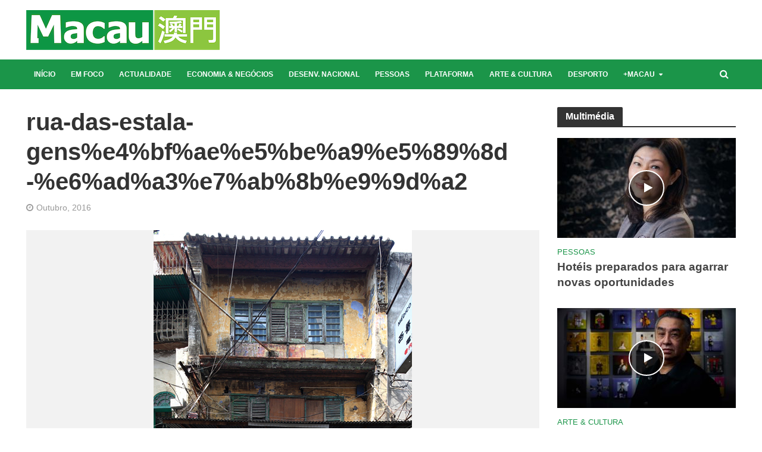

--- FILE ---
content_type: text/html; charset=UTF-8
request_url: https://www.revistamacau.com.mo/rua-das-estala-gens%E4%BF%AE%E5%BE%A9%E5%89%8D-%E6%AD%A3%E7%AB%8B%E9%9D%A2/
body_size: 15885
content:
<!DOCTYPE html>
<html dir="ltr" lang="pt-PT" prefix="og: https://ogp.me/ns#">
<head>
<meta charset="UTF-8">
<meta name="viewport" content="width=device-width,initial-scale=1.0">
<link rel="pingback" href="https://www.revistamacau.com.mo/xmlrpc.php">
<link rel="profile" href="https://gmpg.org/xfn/11" />
<!-- Google Tag Manager -->
<script>(function(w,d,s,l,i){w[l]=w[l]||[];w[l].push({'gtm.start':
new Date().getTime(),event:'gtm.js'});var f=d.getElementsByTagName(s)[0],
j=d.createElement(s),dl=l!='dataLayer'?'&l='+l:'';j.async=true;j.src=
'https://www.googletagmanager.com/gtm.js?id='+i+dl;f.parentNode.insertBefore(j,f);
})(window,document,'script','dataLayer','GTM-NGKSC4L');</script>
<!-- End Google Tag Manager -->
<script async src="https://www.googletagmanager.com/gtag/js?id=G-K215NKMN2V"></script>
<script>
  window.dataLayer = window.dataLayer || [];
  function gtag(){dataLayer.push(arguments);}
  gtag('js', new Date());

  gtag('config', "G-K215NKMN2V");
</script>
<title>rua-das-estala-gens%e4%bf%ae%e5%be%a9%e5%89%8d-%e6%ad%a3%e7%ab%8b%e9%9d%a2 - Revista Macau</title>
	<style>img:is([sizes="auto" i], [sizes^="auto," i]) { contain-intrinsic-size: 3000px 1500px }</style>
	
		<!-- All in One SEO 4.6.8.1 - aioseo.com -->
		<meta name="robots" content="max-image-preview:large" />
		<link rel="canonical" href="https://www.revistamacau.com.mo/rua-das-estala-gens%e4%bf%ae%e5%be%a9%e5%89%8d-%e6%ad%a3%e7%ab%8b%e9%9d%a2/" />
		<meta name="generator" content="All in One SEO (AIOSEO) 4.6.8.1" />
		<meta property="og:locale" content="pt_PT" />
		<meta property="og:site_name" content="Revista Macau - Revista Macau" />
		<meta property="og:type" content="article" />
		<meta property="og:title" content="rua-das-estala-gens%e4%bf%ae%e5%be%a9%e5%89%8d-%e6%ad%a3%e7%ab%8b%e9%9d%a2 - Revista Macau" />
		<meta property="og:url" content="https://www.revistamacau.com.mo/rua-das-estala-gens%e4%bf%ae%e5%be%a9%e5%89%8d-%e6%ad%a3%e7%ab%8b%e9%9d%a2/" />
		<meta property="article:published_time" content="2016-10-05T11:19:57+00:00" />
		<meta property="article:modified_time" content="2016-10-05T11:19:57+00:00" />
		<meta property="article:publisher" content="https://www.facebook.com/RevistaMacau" />
		<meta name="twitter:card" content="summary" />
		<meta name="twitter:site" content="@revista_macau" />
		<meta name="twitter:title" content="rua-das-estala-gens%e4%bf%ae%e5%be%a9%e5%89%8d-%e6%ad%a3%e7%ab%8b%e9%9d%a2 - Revista Macau" />
		<meta name="twitter:creator" content="@revista_macau" />
		<script type="application/ld+json" class="aioseo-schema">
			{"@context":"https:\/\/schema.org","@graph":[{"@type":"BreadcrumbList","@id":"https:\/\/www.revistamacau.com.mo\/rua-das-estala-gens%e4%bf%ae%e5%be%a9%e5%89%8d-%e6%ad%a3%e7%ab%8b%e9%9d%a2\/#breadcrumblist","itemListElement":[{"@type":"ListItem","@id":"https:\/\/www.revistamacau.com.mo\/#listItem","position":1,"name":"In\u00edcio","item":"https:\/\/www.revistamacau.com.mo\/","nextItem":"https:\/\/www.revistamacau.com.mo\/rua-das-estala-gens%e4%bf%ae%e5%be%a9%e5%89%8d-%e6%ad%a3%e7%ab%8b%e9%9d%a2\/#listItem"},{"@type":"ListItem","@id":"https:\/\/www.revistamacau.com.mo\/rua-das-estala-gens%e4%bf%ae%e5%be%a9%e5%89%8d-%e6%ad%a3%e7%ab%8b%e9%9d%a2\/#listItem","position":2,"name":"rua-das-estala-gens%e4%bf%ae%e5%be%a9%e5%89%8d-%e6%ad%a3%e7%ab%8b%e9%9d%a2","previousItem":"https:\/\/www.revistamacau.com.mo\/#listItem"}]},{"@type":"ItemPage","@id":"https:\/\/www.revistamacau.com.mo\/rua-das-estala-gens%e4%bf%ae%e5%be%a9%e5%89%8d-%e6%ad%a3%e7%ab%8b%e9%9d%a2\/#itempage","url":"https:\/\/www.revistamacau.com.mo\/rua-das-estala-gens%e4%bf%ae%e5%be%a9%e5%89%8d-%e6%ad%a3%e7%ab%8b%e9%9d%a2\/","name":"rua-das-estala-gens%e4%bf%ae%e5%be%a9%e5%89%8d-%e6%ad%a3%e7%ab%8b%e9%9d%a2 - Revista Macau","inLanguage":"pt-PT","isPartOf":{"@id":"https:\/\/www.revistamacau.com.mo\/#website"},"breadcrumb":{"@id":"https:\/\/www.revistamacau.com.mo\/rua-das-estala-gens%e4%bf%ae%e5%be%a9%e5%89%8d-%e6%ad%a3%e7%ab%8b%e9%9d%a2\/#breadcrumblist"},"author":{"@id":"https:\/\/www.revistamacau.com.mo\/author\/admin\/#author"},"creator":{"@id":"https:\/\/www.revistamacau.com.mo\/author\/admin\/#author"},"datePublished":"2016-10-05T11:19:57+08:00","dateModified":"2016-10-05T11:19:57+08:00"},{"@type":"Organization","@id":"https:\/\/www.revistamacau.com.mo\/#organization","name":"Revista Macau","description":"Revista Macau","url":"https:\/\/www.revistamacau.com.mo\/","sameAs":["https:\/\/twitter.com\/revista_macau","https:\/\/www.instagram.com\/revistamacau"]},{"@type":"Person","@id":"https:\/\/www.revistamacau.com.mo\/author\/admin\/#author","url":"https:\/\/www.revistamacau.com.mo\/author\/admin\/","name":"admin","image":{"@type":"ImageObject","@id":"https:\/\/www.revistamacau.com.mo\/rua-das-estala-gens%e4%bf%ae%e5%be%a9%e5%89%8d-%e6%ad%a3%e7%ab%8b%e9%9d%a2\/#authorImage","url":"https:\/\/secure.gravatar.com\/avatar\/aaf65443ab6939d1669f06108eff8f01082682868bb4edf1189a4090953f2be5?s=96&d=mm&r=g","width":96,"height":96,"caption":"admin"}},{"@type":"WebSite","@id":"https:\/\/www.revistamacau.com.mo\/#website","url":"https:\/\/www.revistamacau.com.mo\/","name":"Revista Macau","description":"Revista Macau","inLanguage":"pt-PT","publisher":{"@id":"https:\/\/www.revistamacau.com.mo\/#organization"}}]}
		</script>
		<!-- All in One SEO -->

<link rel="alternate" type="application/rss+xml" title="Revista Macau &raquo; Feed" href="https://www.revistamacau.com.mo/feed/" />
<script type="text/javascript">
/* <![CDATA[ */
window._wpemojiSettings = {"baseUrl":"https:\/\/s.w.org\/images\/core\/emoji\/15.1.0\/72x72\/","ext":".png","svgUrl":"https:\/\/s.w.org\/images\/core\/emoji\/15.1.0\/svg\/","svgExt":".svg","source":{"concatemoji":"https:\/\/www.revistamacau.com.mo\/wp-includes\/js\/wp-emoji-release.min.js?ver=6.8"}};
/*! This file is auto-generated */
!function(i,n){var o,s,e;function c(e){try{var t={supportTests:e,timestamp:(new Date).valueOf()};sessionStorage.setItem(o,JSON.stringify(t))}catch(e){}}function p(e,t,n){e.clearRect(0,0,e.canvas.width,e.canvas.height),e.fillText(t,0,0);var t=new Uint32Array(e.getImageData(0,0,e.canvas.width,e.canvas.height).data),r=(e.clearRect(0,0,e.canvas.width,e.canvas.height),e.fillText(n,0,0),new Uint32Array(e.getImageData(0,0,e.canvas.width,e.canvas.height).data));return t.every(function(e,t){return e===r[t]})}function u(e,t,n){switch(t){case"flag":return n(e,"\ud83c\udff3\ufe0f\u200d\u26a7\ufe0f","\ud83c\udff3\ufe0f\u200b\u26a7\ufe0f")?!1:!n(e,"\ud83c\uddfa\ud83c\uddf3","\ud83c\uddfa\u200b\ud83c\uddf3")&&!n(e,"\ud83c\udff4\udb40\udc67\udb40\udc62\udb40\udc65\udb40\udc6e\udb40\udc67\udb40\udc7f","\ud83c\udff4\u200b\udb40\udc67\u200b\udb40\udc62\u200b\udb40\udc65\u200b\udb40\udc6e\u200b\udb40\udc67\u200b\udb40\udc7f");case"emoji":return!n(e,"\ud83d\udc26\u200d\ud83d\udd25","\ud83d\udc26\u200b\ud83d\udd25")}return!1}function f(e,t,n){var r="undefined"!=typeof WorkerGlobalScope&&self instanceof WorkerGlobalScope?new OffscreenCanvas(300,150):i.createElement("canvas"),a=r.getContext("2d",{willReadFrequently:!0}),o=(a.textBaseline="top",a.font="600 32px Arial",{});return e.forEach(function(e){o[e]=t(a,e,n)}),o}function t(e){var t=i.createElement("script");t.src=e,t.defer=!0,i.head.appendChild(t)}"undefined"!=typeof Promise&&(o="wpEmojiSettingsSupports",s=["flag","emoji"],n.supports={everything:!0,everythingExceptFlag:!0},e=new Promise(function(e){i.addEventListener("DOMContentLoaded",e,{once:!0})}),new Promise(function(t){var n=function(){try{var e=JSON.parse(sessionStorage.getItem(o));if("object"==typeof e&&"number"==typeof e.timestamp&&(new Date).valueOf()<e.timestamp+604800&&"object"==typeof e.supportTests)return e.supportTests}catch(e){}return null}();if(!n){if("undefined"!=typeof Worker&&"undefined"!=typeof OffscreenCanvas&&"undefined"!=typeof URL&&URL.createObjectURL&&"undefined"!=typeof Blob)try{var e="postMessage("+f.toString()+"("+[JSON.stringify(s),u.toString(),p.toString()].join(",")+"));",r=new Blob([e],{type:"text/javascript"}),a=new Worker(URL.createObjectURL(r),{name:"wpTestEmojiSupports"});return void(a.onmessage=function(e){c(n=e.data),a.terminate(),t(n)})}catch(e){}c(n=f(s,u,p))}t(n)}).then(function(e){for(var t in e)n.supports[t]=e[t],n.supports.everything=n.supports.everything&&n.supports[t],"flag"!==t&&(n.supports.everythingExceptFlag=n.supports.everythingExceptFlag&&n.supports[t]);n.supports.everythingExceptFlag=n.supports.everythingExceptFlag&&!n.supports.flag,n.DOMReady=!1,n.readyCallback=function(){n.DOMReady=!0}}).then(function(){return e}).then(function(){var e;n.supports.everything||(n.readyCallback(),(e=n.source||{}).concatemoji?t(e.concatemoji):e.wpemoji&&e.twemoji&&(t(e.twemoji),t(e.wpemoji)))}))}((window,document),window._wpemojiSettings);
/* ]]> */
</script>
<style id='wp-emoji-styles-inline-css' type='text/css'>

	img.wp-smiley, img.emoji {
		display: inline !important;
		border: none !important;
		box-shadow: none !important;
		height: 1em !important;
		width: 1em !important;
		margin: 0 0.07em !important;
		vertical-align: -0.1em !important;
		background: none !important;
		padding: 0 !important;
	}
</style>
<link rel='stylesheet' id='wp-block-library-css' href='https://www.revistamacau.com.mo/wp-includes/css/dist/block-library/style.min.css?ver=6.8' type='text/css' media='all' />
<style id='classic-theme-styles-inline-css' type='text/css'>
/*! This file is auto-generated */
.wp-block-button__link{color:#fff;background-color:#32373c;border-radius:9999px;box-shadow:none;text-decoration:none;padding:calc(.667em + 2px) calc(1.333em + 2px);font-size:1.125em}.wp-block-file__button{background:#32373c;color:#fff;text-decoration:none}
</style>
<style id='global-styles-inline-css' type='text/css'>
:root{--wp--preset--aspect-ratio--square: 1;--wp--preset--aspect-ratio--4-3: 4/3;--wp--preset--aspect-ratio--3-4: 3/4;--wp--preset--aspect-ratio--3-2: 3/2;--wp--preset--aspect-ratio--2-3: 2/3;--wp--preset--aspect-ratio--16-9: 16/9;--wp--preset--aspect-ratio--9-16: 9/16;--wp--preset--color--black: #000000;--wp--preset--color--cyan-bluish-gray: #abb8c3;--wp--preset--color--white: #ffffff;--wp--preset--color--pale-pink: #f78da7;--wp--preset--color--vivid-red: #cf2e2e;--wp--preset--color--luminous-vivid-orange: #ff6900;--wp--preset--color--luminous-vivid-amber: #fcb900;--wp--preset--color--light-green-cyan: #7bdcb5;--wp--preset--color--vivid-green-cyan: #00d084;--wp--preset--color--pale-cyan-blue: #8ed1fc;--wp--preset--color--vivid-cyan-blue: #0693e3;--wp--preset--color--vivid-purple: #9b51e0;--wp--preset--color--herald-acc: #1b9549;--wp--preset--color--herald-meta: #999999;--wp--preset--color--herald-txt: #444444;--wp--preset--color--herald-bg: #ffffff;--wp--preset--gradient--vivid-cyan-blue-to-vivid-purple: linear-gradient(135deg,rgba(6,147,227,1) 0%,rgb(155,81,224) 100%);--wp--preset--gradient--light-green-cyan-to-vivid-green-cyan: linear-gradient(135deg,rgb(122,220,180) 0%,rgb(0,208,130) 100%);--wp--preset--gradient--luminous-vivid-amber-to-luminous-vivid-orange: linear-gradient(135deg,rgba(252,185,0,1) 0%,rgba(255,105,0,1) 100%);--wp--preset--gradient--luminous-vivid-orange-to-vivid-red: linear-gradient(135deg,rgba(255,105,0,1) 0%,rgb(207,46,46) 100%);--wp--preset--gradient--very-light-gray-to-cyan-bluish-gray: linear-gradient(135deg,rgb(238,238,238) 0%,rgb(169,184,195) 100%);--wp--preset--gradient--cool-to-warm-spectrum: linear-gradient(135deg,rgb(74,234,220) 0%,rgb(151,120,209) 20%,rgb(207,42,186) 40%,rgb(238,44,130) 60%,rgb(251,105,98) 80%,rgb(254,248,76) 100%);--wp--preset--gradient--blush-light-purple: linear-gradient(135deg,rgb(255,206,236) 0%,rgb(152,150,240) 100%);--wp--preset--gradient--blush-bordeaux: linear-gradient(135deg,rgb(254,205,165) 0%,rgb(254,45,45) 50%,rgb(107,0,62) 100%);--wp--preset--gradient--luminous-dusk: linear-gradient(135deg,rgb(255,203,112) 0%,rgb(199,81,192) 50%,rgb(65,88,208) 100%);--wp--preset--gradient--pale-ocean: linear-gradient(135deg,rgb(255,245,203) 0%,rgb(182,227,212) 50%,rgb(51,167,181) 100%);--wp--preset--gradient--electric-grass: linear-gradient(135deg,rgb(202,248,128) 0%,rgb(113,206,126) 100%);--wp--preset--gradient--midnight: linear-gradient(135deg,rgb(2,3,129) 0%,rgb(40,116,252) 100%);--wp--preset--font-size--small: 12.8px;--wp--preset--font-size--medium: 20px;--wp--preset--font-size--large: 22.4px;--wp--preset--font-size--x-large: 42px;--wp--preset--font-size--normal: 16px;--wp--preset--font-size--huge: 28.8px;--wp--preset--spacing--20: 0.44rem;--wp--preset--spacing--30: 0.67rem;--wp--preset--spacing--40: 1rem;--wp--preset--spacing--50: 1.5rem;--wp--preset--spacing--60: 2.25rem;--wp--preset--spacing--70: 3.38rem;--wp--preset--spacing--80: 5.06rem;--wp--preset--shadow--natural: 6px 6px 9px rgba(0, 0, 0, 0.2);--wp--preset--shadow--deep: 12px 12px 50px rgba(0, 0, 0, 0.4);--wp--preset--shadow--sharp: 6px 6px 0px rgba(0, 0, 0, 0.2);--wp--preset--shadow--outlined: 6px 6px 0px -3px rgba(255, 255, 255, 1), 6px 6px rgba(0, 0, 0, 1);--wp--preset--shadow--crisp: 6px 6px 0px rgba(0, 0, 0, 1);}:where(.is-layout-flex){gap: 0.5em;}:where(.is-layout-grid){gap: 0.5em;}body .is-layout-flex{display: flex;}.is-layout-flex{flex-wrap: wrap;align-items: center;}.is-layout-flex > :is(*, div){margin: 0;}body .is-layout-grid{display: grid;}.is-layout-grid > :is(*, div){margin: 0;}:where(.wp-block-columns.is-layout-flex){gap: 2em;}:where(.wp-block-columns.is-layout-grid){gap: 2em;}:where(.wp-block-post-template.is-layout-flex){gap: 1.25em;}:where(.wp-block-post-template.is-layout-grid){gap: 1.25em;}.has-black-color{color: var(--wp--preset--color--black) !important;}.has-cyan-bluish-gray-color{color: var(--wp--preset--color--cyan-bluish-gray) !important;}.has-white-color{color: var(--wp--preset--color--white) !important;}.has-pale-pink-color{color: var(--wp--preset--color--pale-pink) !important;}.has-vivid-red-color{color: var(--wp--preset--color--vivid-red) !important;}.has-luminous-vivid-orange-color{color: var(--wp--preset--color--luminous-vivid-orange) !important;}.has-luminous-vivid-amber-color{color: var(--wp--preset--color--luminous-vivid-amber) !important;}.has-light-green-cyan-color{color: var(--wp--preset--color--light-green-cyan) !important;}.has-vivid-green-cyan-color{color: var(--wp--preset--color--vivid-green-cyan) !important;}.has-pale-cyan-blue-color{color: var(--wp--preset--color--pale-cyan-blue) !important;}.has-vivid-cyan-blue-color{color: var(--wp--preset--color--vivid-cyan-blue) !important;}.has-vivid-purple-color{color: var(--wp--preset--color--vivid-purple) !important;}.has-black-background-color{background-color: var(--wp--preset--color--black) !important;}.has-cyan-bluish-gray-background-color{background-color: var(--wp--preset--color--cyan-bluish-gray) !important;}.has-white-background-color{background-color: var(--wp--preset--color--white) !important;}.has-pale-pink-background-color{background-color: var(--wp--preset--color--pale-pink) !important;}.has-vivid-red-background-color{background-color: var(--wp--preset--color--vivid-red) !important;}.has-luminous-vivid-orange-background-color{background-color: var(--wp--preset--color--luminous-vivid-orange) !important;}.has-luminous-vivid-amber-background-color{background-color: var(--wp--preset--color--luminous-vivid-amber) !important;}.has-light-green-cyan-background-color{background-color: var(--wp--preset--color--light-green-cyan) !important;}.has-vivid-green-cyan-background-color{background-color: var(--wp--preset--color--vivid-green-cyan) !important;}.has-pale-cyan-blue-background-color{background-color: var(--wp--preset--color--pale-cyan-blue) !important;}.has-vivid-cyan-blue-background-color{background-color: var(--wp--preset--color--vivid-cyan-blue) !important;}.has-vivid-purple-background-color{background-color: var(--wp--preset--color--vivid-purple) !important;}.has-black-border-color{border-color: var(--wp--preset--color--black) !important;}.has-cyan-bluish-gray-border-color{border-color: var(--wp--preset--color--cyan-bluish-gray) !important;}.has-white-border-color{border-color: var(--wp--preset--color--white) !important;}.has-pale-pink-border-color{border-color: var(--wp--preset--color--pale-pink) !important;}.has-vivid-red-border-color{border-color: var(--wp--preset--color--vivid-red) !important;}.has-luminous-vivid-orange-border-color{border-color: var(--wp--preset--color--luminous-vivid-orange) !important;}.has-luminous-vivid-amber-border-color{border-color: var(--wp--preset--color--luminous-vivid-amber) !important;}.has-light-green-cyan-border-color{border-color: var(--wp--preset--color--light-green-cyan) !important;}.has-vivid-green-cyan-border-color{border-color: var(--wp--preset--color--vivid-green-cyan) !important;}.has-pale-cyan-blue-border-color{border-color: var(--wp--preset--color--pale-cyan-blue) !important;}.has-vivid-cyan-blue-border-color{border-color: var(--wp--preset--color--vivid-cyan-blue) !important;}.has-vivid-purple-border-color{border-color: var(--wp--preset--color--vivid-purple) !important;}.has-vivid-cyan-blue-to-vivid-purple-gradient-background{background: var(--wp--preset--gradient--vivid-cyan-blue-to-vivid-purple) !important;}.has-light-green-cyan-to-vivid-green-cyan-gradient-background{background: var(--wp--preset--gradient--light-green-cyan-to-vivid-green-cyan) !important;}.has-luminous-vivid-amber-to-luminous-vivid-orange-gradient-background{background: var(--wp--preset--gradient--luminous-vivid-amber-to-luminous-vivid-orange) !important;}.has-luminous-vivid-orange-to-vivid-red-gradient-background{background: var(--wp--preset--gradient--luminous-vivid-orange-to-vivid-red) !important;}.has-very-light-gray-to-cyan-bluish-gray-gradient-background{background: var(--wp--preset--gradient--very-light-gray-to-cyan-bluish-gray) !important;}.has-cool-to-warm-spectrum-gradient-background{background: var(--wp--preset--gradient--cool-to-warm-spectrum) !important;}.has-blush-light-purple-gradient-background{background: var(--wp--preset--gradient--blush-light-purple) !important;}.has-blush-bordeaux-gradient-background{background: var(--wp--preset--gradient--blush-bordeaux) !important;}.has-luminous-dusk-gradient-background{background: var(--wp--preset--gradient--luminous-dusk) !important;}.has-pale-ocean-gradient-background{background: var(--wp--preset--gradient--pale-ocean) !important;}.has-electric-grass-gradient-background{background: var(--wp--preset--gradient--electric-grass) !important;}.has-midnight-gradient-background{background: var(--wp--preset--gradient--midnight) !important;}.has-small-font-size{font-size: var(--wp--preset--font-size--small) !important;}.has-medium-font-size{font-size: var(--wp--preset--font-size--medium) !important;}.has-large-font-size{font-size: var(--wp--preset--font-size--large) !important;}.has-x-large-font-size{font-size: var(--wp--preset--font-size--x-large) !important;}
:where(.wp-block-post-template.is-layout-flex){gap: 1.25em;}:where(.wp-block-post-template.is-layout-grid){gap: 1.25em;}
:where(.wp-block-columns.is-layout-flex){gap: 2em;}:where(.wp-block-columns.is-layout-grid){gap: 2em;}
:root :where(.wp-block-pullquote){font-size: 1.5em;line-height: 1.6;}
</style>
<link rel='stylesheet' id='contact-form-7-css' href='https://www.revistamacau.com.mo/wp-content/plugins/contact-form-7/includes/css/styles.css?ver=5.9.8' type='text/css' media='all' />
<link rel='stylesheet' id='mks_shortcodes_simple_line_icons-css' href='https://www.revistamacau.com.mo/wp-content/plugins/meks-flexible-shortcodes/css/simple-line/simple-line-icons.css?ver=1.3.6' type='text/css' media='screen' />
<link rel='stylesheet' id='mks_shortcodes_css-css' href='https://www.revistamacau.com.mo/wp-content/plugins/meks-flexible-shortcodes/css/style.css?ver=1.3.6' type='text/css' media='screen' />
<link rel='stylesheet' id='herald-main-css' href='https://www.revistamacau.com.mo/wp-content/themes/herald/assets/css/min.css?ver=2.5' type='text/css' media='all' />
<style id='herald-main-inline-css' type='text/css'>
h1, .h1, .herald-no-sid .herald-posts .h2{ font-size: 4.0rem; }h2, .h2, .herald-no-sid .herald-posts .h3{ font-size: 3.3rem; }h3, .h3, .herald-no-sid .herald-posts .h4 { font-size: 2.8rem; }h4, .h4, .herald-no-sid .herald-posts .h5 { font-size: 2.3rem; }h5, .h5, .herald-no-sid .herald-posts .h6 { font-size: 1.9rem; }h6, .h6, .herald-no-sid .herald-posts .h7 { font-size: 1.6rem; }.h7 {font-size: 1.4rem;}.herald-entry-content, .herald-sidebar{font-size: 1.6rem;}.entry-content .entry-headline{font-size: 1.9rem;}body{font-size: 1.6rem;}.widget{font-size: 1.5rem;}.herald-menu{font-size: 1.2rem;}.herald-mod-title .herald-mod-h, .herald-sidebar .widget-title{font-size: 1.6rem;}.entry-meta .meta-item, .entry-meta a, .entry-meta span{font-size: 1.4rem;}.entry-meta.meta-small .meta-item, .entry-meta.meta-small a, .entry-meta.meta-small span{font-size: 1.3rem;}.herald-site-header .header-top,.header-top .herald-in-popup,.header-top .herald-menu ul {background: #111111;color: #aaaaaa;}.header-top a {color: #aaaaaa;}.header-top a:hover,.header-top .herald-menu li:hover > a{color: #ffffff;}.header-top .herald-menu-popup:hover > span,.header-top .herald-menu-popup-search span:hover,.header-top .herald-menu-popup-search.herald-search-active{color: #ffffff;}#wp-calendar tbody td a{background: #1b9549;color:#FFF;}.header-top .herald-login #loginform label,.header-top .herald-login p,.header-top a.btn-logout {color: #ffffff;}.header-top .herald-login #loginform input {color: #111111;}.header-top .herald-login .herald-registration-link:after {background: rgba(255,255,255,0.25);}.header-top .herald-login #loginform input[type=submit],.header-top .herald-in-popup .btn-logout {background-color: #ffffff;color: #111111;}.header-top a.btn-logout:hover{color: #111111;}.header-middle {background-repeat:repeat-x;background-image:url('https://demo.mekshq.com/herald/wp-content/uploads/2015/11/shadow_bgnd.png');}.header-middle{background-color: #ffffff;color: #ffffff;}.header-middle a{color: #ffffff;}.header-middle.herald-header-wraper,.header-middle .col-lg-12{height: 100px;}.header-middle .site-title img{max-height: 100px;}.header-middle .sub-menu{background-color: #ffffff;}.header-middle .sub-menu a,.header-middle .herald-search-submit:hover,.header-middle li.herald-mega-menu .col-lg-3 a:hover,.header-middle li.herald-mega-menu .col-lg-3 a:hover:after{color: #111111;}.header-middle .herald-menu li:hover > a,.header-middle .herald-menu-popup-search:hover > span,.header-middle .herald-cart-icon:hover > a{color: #111111;background-color: #ffffff;}.header-middle .current-menu-parent a,.header-middle .current-menu-ancestor a,.header-middle .current_page_item > a,.header-middle .current-menu-item > a{background-color: rgba(255,255,255,0.2); }.header-middle .sub-menu > li > a,.header-middle .herald-search-submit,.header-middle li.herald-mega-menu .col-lg-3 a{color: rgba(17,17,17,0.7); }.header-middle .sub-menu > li:hover > a{color: #111111; }.header-middle .herald-in-popup{background-color: #ffffff;}.header-middle .herald-menu-popup a{color: #111111;}.header-middle .herald-in-popup{background-color: #ffffff;}.header-middle .herald-search-input{color: #111111;}.header-middle .herald-menu-popup a{color: #111111;}.header-middle .herald-menu-popup > span,.header-middle .herald-search-active > span{color: #ffffff;}.header-middle .herald-menu-popup:hover > span,.header-middle .herald-search-active > span{background-color: #ffffff;color: #111111;}.header-middle .herald-login #loginform label,.header-middle .herald-login #loginform input,.header-middle .herald-login p,.header-middle a.btn-logout,.header-middle .herald-login .herald-registration-link:hover,.header-middle .herald-login .herald-lost-password-link:hover {color: #111111;}.header-middle .herald-login .herald-registration-link:after {background: rgba(17,17,17,0.15);}.header-middle .herald-login a,.header-middle .herald-username a {color: #111111;}.header-middle .herald-login a:hover,.header-middle .herald-login .herald-registration-link,.header-middle .herald-login .herald-lost-password-link {color: #ffffff;}.header-middle .herald-login #loginform input[type=submit],.header-middle .herald-in-popup .btn-logout {background-color: #ffffff;color: #ffffff;}.header-middle a.btn-logout:hover{color: #ffffff;}.header-bottom{background: #1b9549;color: #ffffff;}.header-bottom a,.header-bottom .herald-site-header .herald-search-submit{color: #ffffff;}.header-bottom a:hover{color: #424242;}.header-bottom a:hover,.header-bottom .herald-menu li:hover > a,.header-bottom li.herald-mega-menu .col-lg-3 a:hover:after{color: #424242;}.header-bottom .herald-menu li:hover > a,.header-bottom .herald-menu-popup-search:hover > span,.header-bottom .herald-cart-icon:hover > a {color: #424242;background-color: #ffffff;}.header-bottom .current-menu-parent a,.header-bottom .current-menu-ancestor a,.header-bottom .current_page_item > a,.header-bottom .current-menu-item > a {background-color: rgba(255,255,255,0.2); }.header-bottom .sub-menu{background-color: #ffffff;}.header-bottom .herald-menu li.herald-mega-menu .col-lg-3 a,.header-bottom .sub-menu > li > a,.header-bottom .herald-search-submit{color: rgba(66,66,66,0.7); }.header-bottom .herald-menu li.herald-mega-menu .col-lg-3 a:hover,.header-bottom .sub-menu > li:hover > a{color: #424242; }.header-bottom .sub-menu > li > a,.header-bottom .herald-search-submit{color: rgba(66,66,66,0.7); }.header-bottom .sub-menu > li:hover > a{color: #424242; }.header-bottom .herald-in-popup {background-color: #ffffff;}.header-bottom .herald-menu-popup a {color: #424242;}.header-bottom .herald-in-popup,.header-bottom .herald-search-input {background-color: #ffffff;}.header-bottom .herald-menu-popup a,.header-bottom .herald-search-input{color: #424242;}.header-bottom .herald-menu-popup > span,.header-bottom .herald-search-active > span{color: #ffffff;}.header-bottom .herald-menu-popup:hover > span,.header-bottom .herald-search-active > span{background-color: #ffffff;color: #424242;}.header-bottom .herald-login #loginform label,.header-bottom .herald-login #loginform input,.header-bottom .herald-login p,.header-bottom a.btn-logout,.header-bottom .herald-login .herald-registration-link:hover,.header-bottom .herald-login .herald-lost-password-link:hover,.herald-responsive-header .herald-login #loginform label,.herald-responsive-header .herald-login #loginform input,.herald-responsive-header .herald-login p,.herald-responsive-header a.btn-logout,.herald-responsive-header .herald-login .herald-registration-link:hover,.herald-responsive-header .herald-login .herald-lost-password-link:hover {color: #424242;}.header-bottom .herald-login .herald-registration-link:after,.herald-responsive-header .herald-login .herald-registration-link:after {background: rgba(66,66,66,0.15);}.header-bottom .herald-login a,.herald-responsive-header .herald-login a {color: #424242;}.header-bottom .herald-login a:hover,.header-bottom .herald-login .herald-registration-link,.header-bottom .herald-login .herald-lost-password-link,.herald-responsive-header .herald-login a:hover,.herald-responsive-header .herald-login .herald-registration-link,.herald-responsive-header .herald-login .herald-lost-password-link {color: #1b9549;}.header-bottom .herald-login #loginform input[type=submit],.herald-responsive-header .herald-login #loginform input[type=submit],.header-bottom .herald-in-popup .btn-logout,.herald-responsive-header .herald-in-popup .btn-logout {background-color: #1b9549;color: #ffffff;}.header-bottom a.btn-logout:hover,.herald-responsive-header a.btn-logout:hover {color: #ffffff;}.herald-header-sticky{background: #008c35;color: #ffffff;}.herald-header-sticky a{color: #ffffff;}.herald-header-sticky .herald-menu li:hover > a{color: #444444;background-color: #ffffff;}.herald-header-sticky .sub-menu{background-color: #ffffff;}.herald-header-sticky .sub-menu a{color: #444444;}.herald-header-sticky .sub-menu > li:hover > a{color: #008c35;}.herald-header-sticky .herald-in-popup,.herald-header-sticky .herald-search-input {background-color: #ffffff;}.herald-header-sticky .herald-menu-popup a{color: #444444;}.herald-header-sticky .herald-menu-popup > span,.herald-header-sticky .herald-search-active > span{color: #ffffff;}.herald-header-sticky .herald-menu-popup:hover > span,.herald-header-sticky .herald-search-active > span{background-color: #ffffff;color: #444444;}.herald-header-sticky .herald-search-input,.herald-header-sticky .herald-search-submit{color: #444444;}.herald-header-sticky .herald-menu li:hover > a,.herald-header-sticky .herald-menu-popup-search:hover > span,.herald-header-sticky .herald-cart-icon:hover a {color: #444444;background-color: #ffffff;}.herald-header-sticky .herald-login #loginform label,.herald-header-sticky .herald-login #loginform input,.herald-header-sticky .herald-login p,.herald-header-sticky a.btn-logout,.herald-header-sticky .herald-login .herald-registration-link:hover,.herald-header-sticky .herald-login .herald-lost-password-link:hover {color: #444444;}.herald-header-sticky .herald-login .herald-registration-link:after {background: rgba(68,68,68,0.15);}.herald-header-sticky .herald-login a {color: #444444;}.herald-header-sticky .herald-login a:hover,.herald-header-sticky .herald-login .herald-registration-link,.herald-header-sticky .herald-login .herald-lost-password-link {color: #008c35;}.herald-header-sticky .herald-login #loginform input[type=submit],.herald-header-sticky .herald-in-popup .btn-logout {background-color: #008c35;color: #ffffff;}.herald-header-sticky a.btn-logout:hover{color: #ffffff;}.header-trending{background: #eeeeee;color: #666666;}.header-trending a{color: #666666;}.header-trending a:hover{color: #111111;}body {background-color:#ffffff;color: #444444;font-family: Arial, Helvetica, sans-serif;font-weight: 400;}.herald-site-content{background-color:#ffffff; box-shadow: 0 0 0 1px rgba(68,68,68,0.1);}h1, h2, h3, h4, h5, h6,.h1, .h2, .h3, .h4, .h5, .h6, .h7,.wp-block-cover .wp-block-cover-image-text, .wp-block-cover .wp-block-cover-text, .wp-block-cover h2, .wp-block-cover-image .wp-block-cover-image-text, .wp-block-cover-image .wp-block-cover-text, .wp-block-cover-image h2{font-family: Arial, Helvetica, sans-serif;font-weight: 700;}.header-middle .herald-menu,.header-bottom .herald-menu,.herald-header-sticky .herald-menu,.herald-mobile-nav{font-family: Arial, Helvetica, sans-serif;font-weight: 700;}.herald-menu li.herald-mega-menu .herald-ovrld .meta-category a{font-family: Arial, Helvetica, sans-serif;font-weight: 400;}.herald-entry-content blockquote p{color: #1b9549;}pre {background: rgba(68,68,68,0.06);border: 1px solid rgba(68,68,68,0.2);}thead {background: rgba(68,68,68,0.06);}a,.entry-title a:hover,.herald-menu .sub-menu li .meta-category a{color: #1b9549;}.entry-meta-wrapper .entry-meta span:before,.entry-meta-wrapper .entry-meta a:before,.entry-meta-wrapper .entry-meta .meta-item:before,.entry-meta-wrapper .entry-meta div,li.herald-mega-menu .sub-menu .entry-title a,.entry-meta-wrapper .herald-author-twitter{color: #444444;}.herald-mod-title h1,.herald-mod-title h2,.herald-mod-title h4{color: #ffffff;}.herald-mod-head:after,.herald-mod-title .herald-color,.widget-title:after,.widget-title span{color: #ffffff;background-color: #333333;}.herald-mod-title .herald-color a{color: #ffffff;}.herald-ovrld .meta-category a,.herald-fa-wrapper .meta-category a{background-color: #1b9549;}.meta-tags a,.widget_tag_cloud a,.herald-share-meta:after,.wp-block-tag-cloud a{background: rgba(51,51,51,0.1);}h1, h2, h3, h4, h5, h6,.entry-title a {color: #333333;}.herald-pagination .page-numbers,.herald-mod-subnav a,.herald-mod-actions a,.herald-slider-controls div,.meta-tags a,.widget.widget_tag_cloud a,.herald-sidebar .mks_autor_link_wrap a,.herald-sidebar .meks-instagram-follow-link a,.mks_themeforest_widget .mks_read_more a,.herald-read-more,.wp-block-tag-cloud a{color: #444444;}.widget.widget_tag_cloud a:hover,.entry-content .meta-tags a:hover,.wp-block-tag-cloud a:hover{background-color: #1b9549;color: #FFF;}.herald-pagination .prev.page-numbers,.herald-pagination .next.page-numbers,.herald-pagination .prev.page-numbers:hover,.herald-pagination .next.page-numbers:hover,.herald-pagination .page-numbers.current,.herald-pagination .page-numbers.current:hover,.herald-next a,.herald-pagination .herald-next a:hover,.herald-prev a,.herald-pagination .herald-prev a:hover,.herald-load-more a,.herald-load-more a:hover,.entry-content .herald-search-submit,.herald-mod-desc .herald-search-submit,.wpcf7-submit,body div.wpforms-container-full .wpforms-form input[type=submit], body div.wpforms-container-full .wpforms-form button[type=submit], body div.wpforms-container-full .wpforms-form .wpforms-page-button {background-color:#1b9549;color: #FFF;}.herald-pagination .page-numbers:hover{background-color: rgba(68,68,68,0.1);}.widget a,.recentcomments a,.widget a:hover,.herald-sticky-next a:hover,.herald-sticky-prev a:hover,.herald-mod-subnav a:hover,.herald-mod-actions a:hover,.herald-slider-controls div:hover,.meta-tags a:hover,.widget_tag_cloud a:hover,.mks_autor_link_wrap a:hover,.meks-instagram-follow-link a:hover,.mks_themeforest_widget .mks_read_more a:hover,.herald-read-more:hover,.widget .entry-title a:hover,li.herald-mega-menu .sub-menu .entry-title a:hover,.entry-meta-wrapper .meta-item:hover a,.entry-meta-wrapper .meta-item:hover a:before,.entry-meta-wrapper .herald-share:hover > span,.entry-meta-wrapper .herald-author-name:hover,.entry-meta-wrapper .herald-author-twitter:hover,.entry-meta-wrapper .herald-author-twitter:hover:before{color:#1b9549;}.widget ul li a,.widget .entry-title a,.herald-author-name,.entry-meta-wrapper .meta-item,.entry-meta-wrapper .meta-item span,.entry-meta-wrapper .meta-item a,.herald-mod-actions a{color: #444444;}.widget li:before{background: rgba(68,68,68,0.3);}.widget_categories .count{background: #1b9549;color: #FFF;}input[type="submit"],body div.wpforms-container-full .wpforms-form input[type=submit]:hover, body div.wpforms-container-full .wpforms-form button[type=submit]:hover, body div.wpforms-container-full .wpforms-form .wpforms-page-button:hover,.spinner > div{background-color: #1b9549;}.herald-mod-actions a:hover,.comment-body .edit-link a,.herald-breadcrumbs a:hover{color:#1b9549;}.herald-header-wraper .herald-soc-nav a:hover,.meta-tags span,li.herald-mega-menu .herald-ovrld .entry-title a,li.herald-mega-menu .herald-ovrld .entry-title a:hover,.herald-ovrld .entry-meta .herald-reviews i:before{color: #FFF;}.entry-meta .meta-item, .entry-meta span, .entry-meta a,.meta-category span,.post-date,.recentcomments,.rss-date,.comment-metadata a,.entry-meta a:hover,.herald-menu li.herald-mega-menu .col-lg-3 a:after,.herald-breadcrumbs,.herald-breadcrumbs a,.entry-meta .herald-reviews i:before{color: #999999;}.herald-lay-a .herald-lay-over{background: #ffffff;}.herald-pagination a:hover,input[type="submit"]:hover,.entry-content .herald-search-submit:hover,.wpcf7-submit:hover,.herald-fa-wrapper .meta-category a:hover,.herald-ovrld .meta-category a:hover,.herald-mod-desc .herald-search-submit:hover,.herald-single-sticky .herald-share .meks_ess a:hover,body div.wpforms-container-full .wpforms-form input[type=submit]:hover, body div.wpforms-container-full .wpforms-form button[type=submit]:hover, body div.wpforms-container-full .wpforms-form .wpforms-page-button:hover{cursor: pointer;text-decoration: none;background-image: -moz-linear-gradient(left,rgba(0,0,0,0.1) 0%,rgba(0,0,0,0.1) 100%);background-image: -webkit-gradient(linear,left top,right top,color-stop(0%,rgba(0,0,0,0.1)),color-stop(100%,rgba(0,0,0,0.1)));background-image: -webkit-linear-gradient(left,rgba(0,0,0,0.1) 0%,rgba(0,0,0,0.1) 100%);background-image: -o-linear-gradient(left,rgba(0,0,0,0.1) 0%,rgba(0,0,0,0.1) 100%);background-image: -ms-linear-gradient(left,rgba(0,0,0,0.1) 0%,rgba(0,0,0,0.1) 100%);background-image: linear-gradient(to right,rgba(0,0,0,0.1) 0%,rgba(0,0,0,0.1) 100%);}.herald-sticky-next a,.herald-sticky-prev a{color: #444444;}.herald-sticky-prev a:before,.herald-sticky-next a:before,.herald-comment-action,.meta-tags span,.herald-entry-content .herald-link-pages a{background: #444444;}.herald-sticky-prev a:hover:before,.herald-sticky-next a:hover:before,.herald-comment-action:hover,div.mejs-controls .mejs-time-rail .mejs-time-current,.herald-entry-content .herald-link-pages a:hover{background: #1b9549;} .herald-site-footer{background: #2d2d2d;color: #dddddd;}.herald-site-footer .widget-title span{color: #dddddd;background: transparent;}.herald-site-footer .widget-title:before{background:#dddddd;}.herald-site-footer .widget-title:after,.herald-site-footer .widget_tag_cloud a{background: rgba(221,221,221,0.1);}.herald-site-footer .widget li:before{background: rgba(221,221,221,0.3);}.herald-site-footer a,.herald-site-footer .widget a:hover,.herald-site-footer .widget .meta-category a,.herald-site-footer .herald-slider-controls .owl-prev:hover,.herald-site-footer .herald-slider-controls .owl-next:hover,.herald-site-footer .herald-slider-controls .herald-mod-actions:hover{color: #1b9549;}.herald-site-footer .widget a,.herald-site-footer .mks_author_widget h3{color: #dddddd;}.herald-site-footer .entry-meta .meta-item, .herald-site-footer .entry-meta span, .herald-site-footer .entry-meta a, .herald-site-footer .meta-category span, .herald-site-footer .post-date, .herald-site-footer .recentcomments, .herald-site-footer .rss-date, .herald-site-footer .comment-metadata a{color: #aaaaaa;}.herald-site-footer .mks_author_widget .mks_autor_link_wrap a, .herald-site-footer.mks_read_more a, .herald-site-footer .herald-read-more,.herald-site-footer .herald-slider-controls .owl-prev, .herald-site-footer .herald-slider-controls .owl-next, .herald-site-footer .herald-mod-wrap .herald-mod-actions a{border-color: rgba(221,221,221,0.2);}.herald-site-footer .mks_author_widget .mks_autor_link_wrap a:hover, .herald-site-footer.mks_read_more a:hover, .herald-site-footer .herald-read-more:hover,.herald-site-footer .herald-slider-controls .owl-prev:hover, .herald-site-footer .herald-slider-controls .owl-next:hover, .herald-site-footer .herald-mod-wrap .herald-mod-actions a:hover{border-color: rgba(27,149,73,0.5);}.herald-site-footer .widget_search .herald-search-input{color: #2d2d2d;}.herald-site-footer .widget_tag_cloud a:hover{background:#1b9549;color:#FFF;}.footer-bottom a{color:#dddddd;}.footer-bottom a:hover,.footer-bottom .herald-copyright a{color:#1b9549;}.footer-bottom .herald-menu li:hover > a{color: #1b9549;}.footer-bottom .sub-menu{background-color: rgba(0,0,0,0.5);} .herald-pagination{border-top: 1px solid rgba(51,51,51,0.1);}.entry-content a:hover,.comment-respond a:hover,.comment-reply-link:hover{border-bottom: 2px solid #1b9549;}.footer-bottom .herald-copyright a:hover{border-bottom: 2px solid #1b9549;}.herald-slider-controls .owl-prev,.herald-slider-controls .owl-next,.herald-mod-wrap .herald-mod-actions a{border: 1px solid rgba(68,68,68,0.2);}.herald-slider-controls .owl-prev:hover,.herald-slider-controls .owl-next:hover,.herald-mod-wrap .herald-mod-actions a:hover,.herald-author .herald-socials-actions .herald-mod-actions a:hover {border-color: rgba(27,149,73,0.5);}#wp-calendar thead th,#wp-calendar tbody td,#wp-calendar tbody td:last-child{border: 1px solid rgba(68,68,68,0.1);}.herald-link-pages{border-bottom: 1px solid rgba(68,68,68,0.1);}.herald-lay-h:after,.herald-site-content .herald-related .herald-lay-h:after,.herald-lay-e:after,.herald-site-content .herald-related .herald-lay-e:after,.herald-lay-j:after,.herald-site-content .herald-related .herald-lay-j:after,.herald-lay-l:after,.herald-site-content .herald-related .herald-lay-l:after {background-color: rgba(68,68,68,0.1);}.wp-block-button__link,.wp-block-search__button{background: #1b9549;}.wp-block-search__button{color: #ffffff;}input[type="text"],input[type="search"],input[type="email"], input[type="url"], input[type="tel"], input[type="number"], input[type="date"], input[type="password"], select, textarea,.herald-single-sticky,td,th,table,.mks_author_widget .mks_autor_link_wrap a,.widget .meks-instagram-follow-link a,.mks_read_more a,.herald-read-more{border-color: rgba(68,68,68,0.2);}.entry-content .herald-search-input,.herald-fake-button,input[type="text"]:focus, input[type="email"]:focus, input[type="url"]:focus, input[type="tel"]:focus, input[type="number"]:focus, input[type="date"]:focus, input[type="password"]:focus, textarea:focus{border-color: rgba(68,68,68,0.3);}.mks_author_widget .mks_autor_link_wrap a:hover,.widget .meks-instagram-follow-link a:hover,.mks_read_more a:hover,.herald-read-more:hover{border-color: rgba(27,149,73,0.5);}.comment-form,.herald-gray-area,.entry-content .herald-search-form,.herald-mod-desc .herald-search-form{background-color: rgba(68,68,68,0.06);border: 1px solid rgba(68,68,68,0.15);}.herald-boxed .herald-breadcrumbs{background-color: rgba(68,68,68,0.06);}.herald-breadcrumbs{border-color: rgba(68,68,68,0.15);}.single .herald-entry-content .herald-da,.archive .herald-posts .herald-da{border-top: 1px solid rgba(68,68,68,0.15);}.archive .herald-posts .herald-da{border-bottom: 1px solid rgba(68,68,68,0.15);}li.comment .comment-body:after{background-color: rgba(68,68,68,0.06);}.herald-pf-invert .entry-title a:hover .herald-format-icon{background: #1b9549;}.herald-responsive-header,.herald-mobile-nav,.herald-responsive-header .herald-menu-popup-search .fa{color: #ffffff;background: #1b9549;}.herald-responsive-header a{color: #ffffff;}.herald-mobile-nav li a{color: #ffffff;}.herald-mobile-nav li a,.herald-mobile-nav .herald-mega-menu.herald-mega-menu-classic>.sub-menu>li>a{border-bottom: 1px solid rgba(255,255,255,0.15);}.herald-mobile-nav{border-right: 1px solid rgba(255,255,255,0.15);}.herald-mobile-nav li a:hover{color: #fff;background-color: #424242;}.herald-menu-toggler{color: #ffffff;border-color: rgba(255,255,255,0.15);}.herald-goto-top{color: #ffffff;background-color: #333333;}.herald-goto-top:hover{background-color: #1b9549;}.herald-responsive-header .herald-menu-popup > span,.herald-responsive-header .herald-search-active > span{color: #ffffff;}.herald-responsive-header .herald-menu-popup-search .herald-in-popup{background: #ffffff;}.herald-responsive-header .herald-search-input,.herald-responsive-header .herald-menu-popup-search .herald-search-submit{color: #444444;}.site-title a{text-transform: none;}.site-description{text-transform: none;}.main-navigation{text-transform: uppercase;}.entry-title{text-transform: none;}.meta-category a{text-transform: uppercase;}.herald-mod-title{text-transform: none;}.herald-sidebar .widget-title{text-transform: none;}.herald-site-footer .widget-title{text-transform: none;}.has-small-font-size{ font-size: 1.3rem;}.has-large-font-size{ font-size: 2.2rem;}.has-huge-font-size{ font-size: 2.9rem;}@media(min-width: 1025px){.has-small-font-size{ font-size: 1.3rem;}.has-normal-font-size{ font-size: 1.6rem;}.has-large-font-size{ font-size: 2.2rem;}.has-huge-font-size{ font-size: 2.9rem;}}.has-herald-acc-background-color{ background-color: #1b9549;}.has-herald-acc-color{ color: #1b9549;}.has-herald-meta-background-color{ background-color: #999999;}.has-herald-meta-color{ color: #999999;}.has-herald-txt-background-color{ background-color: #444444;}.has-herald-txt-color{ color: #444444;}.has-herald-bg-background-color{ background-color: #ffffff;}.has-herald-bg-color{ color: #ffffff;}.fa-post-thumbnail:before, .herald-ovrld .herald-post-thumbnail span:before, .herald-ovrld .herald-post-thumbnail a:before,.herald-ovrld:hover .herald-post-thumbnail-single span:before { opacity: 0.5; }.herald-fa-item:hover .fa-post-thumbnail:before, .herald-ovrld:hover .herald-post-thumbnail a:before, .herald-ovrld:hover .herald-post-thumbnail span:before{ opacity: 0.8; }@media only screen and (min-width: 1249px) {.herald-site-header .header-top,.header-middle,.header-bottom,.herald-header-sticky,.header-trending{ display:block !important;}.herald-responsive-header,.herald-mobile-nav{display:none !important;}.herald-mega-menu .sub-menu {display: block;}.header-mobile-da {display: none;}}
</style>
<link rel='stylesheet' id='meks-ads-widget-css' href='https://www.revistamacau.com.mo/wp-content/plugins/meks-easy-ads-widget/css/style.css?ver=2.0.9' type='text/css' media='all' />
<link rel='stylesheet' id='meks_instagram-widget-styles-css' href='https://www.revistamacau.com.mo/wp-content/plugins/meks-easy-instagram-widget/css/widget.css?ver=6.8' type='text/css' media='all' />
<link rel='stylesheet' id='meks-flickr-widget-css' href='https://www.revistamacau.com.mo/wp-content/plugins/meks-simple-flickr-widget/css/style.css?ver=1.3' type='text/css' media='all' />
<link rel='stylesheet' id='meks-author-widget-css' href='https://www.revistamacau.com.mo/wp-content/plugins/meks-smart-author-widget/css/style.css?ver=1.1.5' type='text/css' media='all' />
<link rel='stylesheet' id='meks-social-widget-css' href='https://www.revistamacau.com.mo/wp-content/plugins/meks-smart-social-widget/css/style.css?ver=1.6.5' type='text/css' media='all' />
<link rel='stylesheet' id='meks-themeforest-widget-css' href='https://www.revistamacau.com.mo/wp-content/plugins/meks-themeforest-smart-widget/css/style.css?ver=1.6' type='text/css' media='all' />
<link rel='stylesheet' id='meks_ess-main-css' href='https://www.revistamacau.com.mo/wp-content/plugins/meks-easy-social-share/assets/css/main.css?ver=1.3' type='text/css' media='all' />
<link rel='stylesheet' id='wp_review-style-css' href='https://www.revistamacau.com.mo/wp-content/plugins/wp-review/public/css/wp-review.css?ver=5.3.5' type='text/css' media='all' />
<script type="text/javascript" src="//www.revistamacau.com.mo/wp-content/plugins/wp-hide-security-enhancer/assets/js/devtools-detect.js?ver=6.8" id="devtools-detect-js"></script>
<script type="text/javascript" src="https://www.revistamacau.com.mo/wp-includes/js/jquery/jquery.min.js?ver=3.7.1" id="jquery-core-js"></script>
<script type="text/javascript" src="https://www.revistamacau.com.mo/wp-includes/js/jquery/jquery-migrate.min.js?ver=3.4.1" id="jquery-migrate-js"></script>
<link rel="https://api.w.org/" href="https://www.revistamacau.com.mo/wp-json/" /><link rel="alternate" title="JSON" type="application/json" href="https://www.revistamacau.com.mo/wp-json/wp/v2/media/9799" /><link rel="EditURI" type="application/rsd+xml" title="RSD" href="https://www.revistamacau.com.mo/xmlrpc.php?rsd" />
<meta name="generator" content="WordPress 6.8" />
<link rel='shortlink' href='https://www.revistamacau.com.mo/?p=9799' />
<link rel="alternate" title="oEmbed (JSON)" type="application/json+oembed" href="https://www.revistamacau.com.mo/wp-json/oembed/1.0/embed?url=https%3A%2F%2Fwww.revistamacau.com.mo%2Frua-das-estala-gens%25e4%25bf%25ae%25e5%25be%25a9%25e5%2589%258d-%25e6%25ad%25a3%25e7%25ab%258b%25e9%259d%25a2%2F" />
<link rel="alternate" title="oEmbed (XML)" type="text/xml+oembed" href="https://www.revistamacau.com.mo/wp-json/oembed/1.0/embed?url=https%3A%2F%2Fwww.revistamacau.com.mo%2Frua-das-estala-gens%25e4%25bf%25ae%25e5%25be%25a9%25e5%2589%258d-%25e6%25ad%25a3%25e7%25ab%258b%25e9%259d%25a2%2F&#038;format=xml" />
<meta name="generator" content="Redux 4.4.18" /><link rel="icon" href="https://www.revistamacau.com.mo/wp-content/uploads/2021/12/cropped-RevMacau_AppIcon_App-old-32x32.png" sizes="32x32" />
<link rel="icon" href="https://www.revistamacau.com.mo/wp-content/uploads/2021/12/cropped-RevMacau_AppIcon_App-old-192x192.png" sizes="192x192" />
<link rel="apple-touch-icon" href="https://www.revistamacau.com.mo/wp-content/uploads/2021/12/cropped-RevMacau_AppIcon_App-old-180x180.png" />
<meta name="msapplication-TileImage" content="https://www.revistamacau.com.mo/wp-content/uploads/2021/12/cropped-RevMacau_AppIcon_App-old-270x270.png" />
		<style type="text/css" id="wp-custom-css">
			.dark-caption-theme figure{
	position: relative;
}

.dark-caption-theme figcaption {
	position: absolute;
    bottom: 0;
    background: rgba(0,0,0,0.8);
    color: white;
    padding: 10px;
}

@media(max-width: 768px) {
	
.dark-caption-theme figcaption {
	position: relative;
    background: rgba(0,0,0,0.8);
    color: white;
    padding: 10px;
	  margin-bottom: 20px;
}
}

/*html .home {
	filter: grayscale(100%);
}*/		</style>
		<style id="wpforms-css-vars-root">
				:root {
					--wpforms-field-border-radius: 3px;
--wpforms-field-border-style: solid;
--wpforms-field-border-size: 1px;
--wpforms-field-background-color: #ffffff;
--wpforms-field-border-color: rgba( 0, 0, 0, 0.25 );
--wpforms-field-border-color-spare: rgba( 0, 0, 0, 0.25 );
--wpforms-field-text-color: rgba( 0, 0, 0, 0.7 );
--wpforms-field-menu-color: #ffffff;
--wpforms-label-color: rgba( 0, 0, 0, 0.85 );
--wpforms-label-sublabel-color: rgba( 0, 0, 0, 0.55 );
--wpforms-label-error-color: #d63637;
--wpforms-button-border-radius: 3px;
--wpforms-button-border-style: none;
--wpforms-button-border-size: 1px;
--wpforms-button-background-color: #066aab;
--wpforms-button-border-color: #066aab;
--wpforms-button-text-color: #ffffff;
--wpforms-page-break-color: #066aab;
--wpforms-background-image: none;
--wpforms-background-position: center center;
--wpforms-background-repeat: no-repeat;
--wpforms-background-size: cover;
--wpforms-background-width: 100px;
--wpforms-background-height: 100px;
--wpforms-background-color: rgba( 0, 0, 0, 0 );
--wpforms-background-url: none;
--wpforms-container-padding: 0px;
--wpforms-container-border-style: none;
--wpforms-container-border-width: 1px;
--wpforms-container-border-color: #000000;
--wpforms-container-border-radius: 3px;
--wpforms-field-size-input-height: 43px;
--wpforms-field-size-input-spacing: 15px;
--wpforms-field-size-font-size: 16px;
--wpforms-field-size-line-height: 19px;
--wpforms-field-size-padding-h: 14px;
--wpforms-field-size-checkbox-size: 16px;
--wpforms-field-size-sublabel-spacing: 5px;
--wpforms-field-size-icon-size: 1;
--wpforms-label-size-font-size: 16px;
--wpforms-label-size-line-height: 19px;
--wpforms-label-size-sublabel-font-size: 14px;
--wpforms-label-size-sublabel-line-height: 17px;
--wpforms-button-size-font-size: 17px;
--wpforms-button-size-height: 41px;
--wpforms-button-size-padding-h: 15px;
--wpforms-button-size-margin-top: 10px;
--wpforms-container-shadow-size-box-shadow: none;

				}
			</style></head>

<body class="attachment wp-singular attachment-template-default single single-attachment postid-9799 attachmentid-9799 attachment-jpeg wp-embed-responsive wp-theme-herald herald-boxed herald-v_2_5">
<!-- Google Tag Manager (noscript) -->
<noscript><iframe src="https://www.googletagmanager.com/ns.html?id=GTM-NGKSC4L"
height="0" width="0" style="display:none;visibility:hidden"></iframe></noscript>
<!-- End Google Tag Manager (noscript) -->

	<header id="header" class="herald-site-header">
											<div class="header-middle herald-header-wraper hidden-xs hidden-sm">
	<div class="container">
		<div class="row">
				<div class="col-lg-12 hel-el">
				
															<div class="hel-l herald-go-hor">
													<div class="site-branding">
				<span class="site-title h1"><a href="https://www.revistamacau.com.mo/" rel="home"><img class="herald-logo no-lazyload" src="https://www.revistamacau.com.mo/wp-content/uploads/2021/11/antigo_RevMacau_Logo.png" alt="Revista Macau"></a></span>
	</div>
											</div>
					
										
															<div class="hel-r herald-go-hor">
														<div class="herald-da hidden-xs"><p style="text-align: right;"><strong>Última edição | Novembro 2021</strong></p></div>
											</div>
								
					
				
				</div>
		</div>
		</div>
</div>							<div class="header-bottom herald-header-wraper hidden-sm hidden-xs">
	<div class="container">
		<div class="row">
				<div class="col-lg-12 hel-el">
				
															<div class="hel-l">
													<nav class="main-navigation herald-menu">	
				<ul id="menu-herald-main" class="menu"><li id="menu-item-21667" class="menu-item menu-item-type-post_type menu-item-object-page menu-item-home menu-item-21667"><a href="https://www.revistamacau.com.mo/">Início</a><li id="menu-item-21406" class="menu-item menu-item-type-taxonomy menu-item-object-category menu-item-21406"><a href="https://www.revistamacau.com.mo/category/em-foco/">Em Foco</a><li id="menu-item-21401" class="menu-item menu-item-type-taxonomy menu-item-object-category menu-item-21401"><a href="https://www.revistamacau.com.mo/category/actualidade/">Actualidade</a><li id="menu-item-21405" class="menu-item menu-item-type-taxonomy menu-item-object-category menu-item-21405"><a href="https://www.revistamacau.com.mo/category/economia-negocios/">Economia &amp; Negócios</a><li id="menu-item-21403" class="menu-item menu-item-type-taxonomy menu-item-object-category menu-item-21403"><a href="https://www.revistamacau.com.mo/category/desenvolvimento-nacional/">Desenv. Nacional</a><li id="menu-item-21407" class="menu-item menu-item-type-taxonomy menu-item-object-category menu-item-21407"><a href="https://www.revistamacau.com.mo/category/pessoas/">Pessoas</a><li id="menu-item-21408" class="menu-item menu-item-type-taxonomy menu-item-object-category menu-item-21408"><a href="https://www.revistamacau.com.mo/category/plataforma/">Plataforma</a><li id="menu-item-21402" class="menu-item menu-item-type-taxonomy menu-item-object-category menu-item-21402"><a href="https://www.revistamacau.com.mo/category/arte-cultura/">Arte &amp; Cultura</a><li id="menu-item-21404" class="menu-item menu-item-type-taxonomy menu-item-object-category menu-item-21404"><a href="https://www.revistamacau.com.mo/category/desporto/">Desporto</a><li id="menu-item-21397" class="menu-item menu-item-type-taxonomy menu-item-object-category menu-item-has-children menu-item-21397"><a href="https://www.revistamacau.com.mo/category/macau/">+Macau</a>
<ul class="sub-menu">
	<li id="menu-item-21398" class="menu-item menu-item-type-taxonomy menu-item-object-category menu-item-21398"><a href="https://www.revistamacau.com.mo/category/macau/a-minha-cidade/">A Minha Cidade</a>	<li id="menu-item-21399" class="menu-item menu-item-type-taxonomy menu-item-object-category menu-item-21399"><a href="https://www.revistamacau.com.mo/category/macau/gastronomias/">Gastronomias</a>	<li id="menu-item-21400" class="menu-item menu-item-type-taxonomy menu-item-object-category menu-item-21400"><a href="https://www.revistamacau.com.mo/category/macau/roteiro/">Roteiro</a></ul>
</ul>	</nav>											</div>
					
										
															<div class="hel-r">
													<div class="herald-menu-popup-search">
<span class="fa fa-search"></span>
	<div class="herald-in-popup">
		<form class="herald-search-form" action="https://www.revistamacau.com.mo/" method="get">
	<input name="s" class="herald-search-input" type="text" value="" placeholder="Procurar..." /><button type="submit" class="herald-search-submit"></button>
</form>	</div>
</div>											</div>
										
					
				
				</div>
		</div>
		</div>
</div>					
	</header>

			<div id="sticky-header" class="herald-header-sticky herald-header-wraper herald-slide hidden-xs hidden-sm">
	<div class="container">
		<div class="row">
				<div class="col-lg-12 hel-el">
				
															<div class="hel-l herald-go-hor">
													<nav class="main-navigation herald-menu">	
				<ul id="menu-herald-main-1" class="menu"><li class="menu-item menu-item-type-post_type menu-item-object-page menu-item-home menu-item-21667"><a href="https://www.revistamacau.com.mo/">Início</a><li class="menu-item menu-item-type-taxonomy menu-item-object-category menu-item-21406"><a href="https://www.revistamacau.com.mo/category/em-foco/">Em Foco</a><li class="menu-item menu-item-type-taxonomy menu-item-object-category menu-item-21401"><a href="https://www.revistamacau.com.mo/category/actualidade/">Actualidade</a><li class="menu-item menu-item-type-taxonomy menu-item-object-category menu-item-21405"><a href="https://www.revistamacau.com.mo/category/economia-negocios/">Economia &amp; Negócios</a><li class="menu-item menu-item-type-taxonomy menu-item-object-category menu-item-21403"><a href="https://www.revistamacau.com.mo/category/desenvolvimento-nacional/">Desenv. Nacional</a><li class="menu-item menu-item-type-taxonomy menu-item-object-category menu-item-21407"><a href="https://www.revistamacau.com.mo/category/pessoas/">Pessoas</a><li class="menu-item menu-item-type-taxonomy menu-item-object-category menu-item-21408"><a href="https://www.revistamacau.com.mo/category/plataforma/">Plataforma</a><li class="menu-item menu-item-type-taxonomy menu-item-object-category menu-item-21402"><a href="https://www.revistamacau.com.mo/category/arte-cultura/">Arte &amp; Cultura</a><li class="menu-item menu-item-type-taxonomy menu-item-object-category menu-item-21404"><a href="https://www.revistamacau.com.mo/category/desporto/">Desporto</a><li class="menu-item menu-item-type-taxonomy menu-item-object-category menu-item-has-children menu-item-21397"><a href="https://www.revistamacau.com.mo/category/macau/">+Macau</a>
<ul class="sub-menu">
	<li class="menu-item menu-item-type-taxonomy menu-item-object-category menu-item-21398"><a href="https://www.revistamacau.com.mo/category/macau/a-minha-cidade/">A Minha Cidade</a>	<li class="menu-item menu-item-type-taxonomy menu-item-object-category menu-item-21399"><a href="https://www.revistamacau.com.mo/category/macau/gastronomias/">Gastronomias</a>	<li class="menu-item menu-item-type-taxonomy menu-item-object-category menu-item-21400"><a href="https://www.revistamacau.com.mo/category/macau/roteiro/">Roteiro</a></ul>
</ul>	</nav>											</div>
					
										
															<div class="hel-r herald-go-hor">
													<div class="herald-menu-popup-search">
<span class="fa fa-search"></span>
	<div class="herald-in-popup">
		<form class="herald-search-form" action="https://www.revistamacau.com.mo/" method="get">
	<input name="s" class="herald-search-input" type="text" value="" placeholder="Procurar..." /><button type="submit" class="herald-search-submit"></button>
</form>	</div>
</div>											</div>
										
					
				
				</div>
		</div>
		</div>
</div>	
	<div id="herald-responsive-header" class="herald-responsive-header herald-slide hidden-lg hidden-md">
	<div class="container">
		<div class="herald-nav-toggle"><i class="fa fa-bars"></i></div>
				<div class="site-branding mini">
		<span class="site-title h1"><a href="https://www.revistamacau.com.mo/" rel="home"><img class="herald-logo-mini no-lazyload" src="https://www.revistamacau.com.mo/wp-content/uploads/2021/11/antigo_RevMacau_Logo.png" alt="Revista Macau"></a></span>
</div>
												<div class="herald-menu-popup-search">
<span class="fa fa-search"></span>
	<div class="herald-in-popup">
		<form class="herald-search-form" action="https://www.revistamacau.com.mo/" method="get">
	<input name="s" class="herald-search-input" type="text" value="" placeholder="Procurar..." /><button type="submit" class="herald-search-submit"></button>
</form>	</div>
</div>					
	</div>
</div>
<div class="herald-mobile-nav herald-slide hidden-lg hidden-md">
	<ul id="menu-herald-main-2" class="herald-mob-nav"><li class="menu-item menu-item-type-post_type menu-item-object-page menu-item-home menu-item-21667"><a href="https://www.revistamacau.com.mo/">Início</a><li class="menu-item menu-item-type-taxonomy menu-item-object-category menu-item-21406"><a href="https://www.revistamacau.com.mo/category/em-foco/">Em Foco</a><li class="menu-item menu-item-type-taxonomy menu-item-object-category menu-item-21401"><a href="https://www.revistamacau.com.mo/category/actualidade/">Actualidade</a><li class="menu-item menu-item-type-taxonomy menu-item-object-category menu-item-21405"><a href="https://www.revistamacau.com.mo/category/economia-negocios/">Economia &amp; Negócios</a><li class="menu-item menu-item-type-taxonomy menu-item-object-category menu-item-21403"><a href="https://www.revistamacau.com.mo/category/desenvolvimento-nacional/">Desenv. Nacional</a><li class="menu-item menu-item-type-taxonomy menu-item-object-category menu-item-21407"><a href="https://www.revistamacau.com.mo/category/pessoas/">Pessoas</a><li class="menu-item menu-item-type-taxonomy menu-item-object-category menu-item-21408"><a href="https://www.revistamacau.com.mo/category/plataforma/">Plataforma</a><li class="menu-item menu-item-type-taxonomy menu-item-object-category menu-item-21402"><a href="https://www.revistamacau.com.mo/category/arte-cultura/">Arte &amp; Cultura</a><li class="menu-item menu-item-type-taxonomy menu-item-object-category menu-item-21404"><a href="https://www.revistamacau.com.mo/category/desporto/">Desporto</a><li class="menu-item menu-item-type-taxonomy menu-item-object-category menu-item-has-children menu-item-21397"><a href="https://www.revistamacau.com.mo/category/macau/">+Macau</a>
<ul class="sub-menu">
	<li class="menu-item menu-item-type-taxonomy menu-item-object-category menu-item-21398"><a href="https://www.revistamacau.com.mo/category/macau/a-minha-cidade/">A Minha Cidade</a>	<li class="menu-item menu-item-type-taxonomy menu-item-object-category menu-item-21399"><a href="https://www.revistamacau.com.mo/category/macau/gastronomias/">Gastronomias</a>	<li class="menu-item menu-item-type-taxonomy menu-item-object-category menu-item-21400"><a href="https://www.revistamacau.com.mo/category/macau/roteiro/">Roteiro</a></ul>
</ul>	
		
	
	
		
</div>
	
    
	<div id="content" class="herald-site-content herald-slide">

	


<div class="herald-section container ">

			<article id="post-9799" class="herald-single post-9799 attachment type-attachment status-inherit hentry">
			<div class="row">
								
			
<div class="col-lg-9 col-md-9 col-mod-single col-mod-main">
	
	<header class="entry-header">
	<span class="meta-pre-title"></span>
	<h1 class="entry-title h1">rua-das-estala-gens%e4%bf%ae%e5%be%a9%e5%89%8d-%e6%ad%a3%e7%ab%8b%e9%9d%a2</h1>	<!--<span class="meta-category"></span>-->
			<div class="entry-meta entry-meta-single">
			<div class="meta-item herald-date"><span class="updated">Outubro, 2016</span></div>						<div class="meta-item"></div>
					</div>
	</header>
		<div class="herald-post-thumbnail herald-post-thumbnail-single">
		<span><img src="https://www.revistamacau.com.mo/wp-content/uploads/2016/10/Rua-das-Estala-gens修復前-正立面.jpg" alt="rua-das-estala-gens%e4%bf%ae%e5%be%a9%e5%89%8d-%e6%ad%a3%e7%ab%8b%e9%9d%a2" /></span>
			</div>
	
		<div class="row">

			

	<div class="col-lg-2 col-md-2 col-sm-2 hidden-xs herald-left">

				
		<div class="entry-meta-wrapper ">

		
		
					<div class="entry-meta entry-meta-single"><div class="meta-item herald-rtime">1 min.</div></div>
		
						<ul class="herald-share">
		<span class="herald-share-meta"><i class="fa fa-share-alt"></i>Partilhar</span>
		<div class="meta-share-wrapper">
			<div class="meks_ess square no-labels solid "><a href="#" class="meks_ess-item socicon-facebook" data-url="http://www.facebook.com/sharer/sharer.php?u=https%3A%2F%2Fwww.revistamacau.com.mo%2Frua-das-estala-gens%25e4%25bf%25ae%25e5%25be%25a9%25e5%2589%258d-%25e6%25ad%25a3%25e7%25ab%258b%25e9%259d%25a2%2F&amp;t=rua-das-estala-gens%25e4%25bf%25ae%25e5%25be%25a9%25e5%2589%258d-%25e6%25ad%25a3%25e7%25ab%258b%25e9%259d%25a2"><span>Facebook</span></a><a href="#" class="meks_ess-item socicon-twitter" data-url="http://twitter.com/intent/tweet?url=https%3A%2F%2Fwww.revistamacau.com.mo%2Frua-das-estala-gens%25e4%25bf%25ae%25e5%25be%25a9%25e5%2589%258d-%25e6%25ad%25a3%25e7%25ab%258b%25e9%259d%25a2%2F&amp;text=rua-das-estala-gens%25e4%25bf%25ae%25e5%25be%25a9%25e5%2589%258d-%25e6%25ad%25a3%25e7%25ab%258b%25e9%259d%25a2"><span>X</span></a><a href="#" class="meks_ess-item socicon-pinterest" data-url="http://pinterest.com/pin/create/button/?url=https%3A%2F%2Fwww.revistamacau.com.mo%2Frua-das-estala-gens%25e4%25bf%25ae%25e5%25be%25a9%25e5%2589%258d-%25e6%25ad%25a3%25e7%25ab%258b%25e9%259d%25a2%2F&amp;media=&amp;description=rua-das-estala-gens%25e4%25bf%25ae%25e5%25be%25a9%25e5%2589%258d-%25e6%25ad%25a3%25e7%25ab%258b%25e9%259d%25a2"><span>Pinterest</span></a><a href="#" class="meks_ess-item socicon-linkedin" data-url="https://www.linkedin.com/cws/share?url=https%3A%2F%2Fwww.revistamacau.com.mo%2Frua-das-estala-gens%25e4%25bf%25ae%25e5%25be%25a9%25e5%2589%258d-%25e6%25ad%25a3%25e7%25ab%258b%25e9%259d%25a2%2F"><span>LinkedIn</span></a></div>				 	</div>
	</ul>
		
		
		</div>

	</div>


			<div class="col-lg-10 col-md-10 col-sm-10">
				<div class="entry-content herald-entry-content">

	
	
				
			
	<p class="attachment"><a href='https://www.revistamacau.com.mo/wp-content/uploads/2016/10/Rua-das-Estala-gens修復前-正立面.jpg'><img fetchpriority="high" decoding="async" width="200" height="300" src="https://www.revistamacau.com.mo/wp-content/uploads/2016/10/Rua-das-Estala-gens修復前-正立面-200x300.jpg" class="attachment-medium size-medium" alt="" srcset="https://www.revistamacau.com.mo/wp-content/uploads/2016/10/Rua-das-Estala-gens修復前-正立面-200x300.jpg 200w, https://www.revistamacau.com.mo/wp-content/uploads/2016/10/Rua-das-Estala-gens修復前-正立面.jpg 434w" sizes="(max-width: 200px) 100vw, 200px" /></a></p>

	
	
				
				</div>			</div>

			<div id="extras" class="col-lg-12 col-md-12 col-sm-12">
				


			</div>

		</div>

</div>

	

	<div class="herald-sidebar col-lg-3 col-md-3 herald-sidebar-right">

					<div id="herald_posts_widget-17" class="widget herald_posts_widget"><h4 class="widget-title h6"><span><a href="https://www.revistamacau.com.mo/multimedia/" />Multimédia</a></span></h4>
		
		<div class="row ">

							<article class="herald-lay-f post-28410 post type-post status-publish format-video has-post-thumbnail hentry category-pessoas post_format-post-format-video">
	
			<div class="herald-post-thumbnail herald-format-icon-middle">
			<a href="https://www.revistamacau.com.mo/2025/11/01/hoteis-preparados-para-agarrar-novas-oportunidades/" title="Hotéis preparados para agarrar novas oportunidades">
				<img width="300" height="168" src="https://www.revistamacau.com.mo/wp-content/uploads/2025/11/Jocelyn-Wong-1-300x168.jpg" class="attachment-herald-lay-f size-herald-lay-f wp-post-image" alt="" />				<span class="herald-format-icon"><i class="fa fa-play"></i></span>			</a>
		</div>
	
	<div class="entry-header">
					<span class="meta-category meta-small"><a href="https://www.revistamacau.com.mo/category/pessoas/" class="herald-cat-367">Pessoas</a></span>
		
		<h2 class="entry-title h5"><a href="https://www.revistamacau.com.mo/2025/11/01/hoteis-preparados-para-agarrar-novas-oportunidades/">Hotéis preparados para agarrar novas oportunidades</a></h2>
			</div>

</article>							<article class="herald-lay-f post-28413 post type-post status-publish format-video has-post-thumbnail hentry category-arte-cultura post_format-post-format-video">
	
			<div class="herald-post-thumbnail herald-format-icon-middle">
			<a href="https://www.revistamacau.com.mo/2025/11/01/um-poeta-grafico-entre-dois-mundos/" title="Um poeta gráfico entre dois mundos">
				<img width="300" height="168" src="https://www.revistamacau.com.mo/wp-content/uploads/2025/11/Victor-Marreiros-2-300x168.jpg" class="attachment-herald-lay-f size-herald-lay-f wp-post-image" alt="" />				<span class="herald-format-icon"><i class="fa fa-play"></i></span>			</a>
		</div>
	
	<div class="entry-header">
					<span class="meta-category meta-small"><a href="https://www.revistamacau.com.mo/category/arte-cultura/" class="herald-cat-369">Arte &amp; Cultura</a></span>
		
		<h2 class="entry-title h5"><a href="https://www.revistamacau.com.mo/2025/11/01/um-poeta-grafico-entre-dois-mundos/">Um poeta gráfico entre dois mundos</a></h2>
			</div>

</article>			
		</div>

		
		
		</div><div id="media_image-8" class="widget widget_media_image"><h4 class="widget-title h6"><span><a href=https://www.revistamacau.com.mo/reportagem-especial/>Reportagem Especial</a></span></h4><a href="https://www.revistamacau.com.mo/reportagem-especial/"><img width="270" height="300" src="https://www.revistamacau.com.mo/wp-content/uploads/2024/12/Botao25anos-07-270x300.png" class="image wp-image-27393  attachment-medium size-medium" alt="" style="max-width: 100%; height: auto;" decoding="async" loading="lazy" srcset="https://www.revistamacau.com.mo/wp-content/uploads/2024/12/Botao25anos-07-270x300.png 270w, https://www.revistamacau.com.mo/wp-content/uploads/2024/12/Botao25anos-07-768x853.png 768w, https://www.revistamacau.com.mo/wp-content/uploads/2024/12/Botao25anos-07.png 901w" sizes="auto, (max-width: 270px) 100vw, 270px" /></a></div><div id="herald_posts_widget-6" class="widget herald_posts_widget"><h4 class="widget-title h6"><span>Artigos mais populares</span></h4>
		
		<div class="row ">

							<article class="herald-lay-g post-28601 post type-post status-publish format-standard has-post-thumbnail hentry category-em-foco">
<div class="row">	
		
		<div class="col-lg-4 col-xs-3">
		<div class="herald-post-thumbnail">
			<a href="https://www.revistamacau.com.mo/2025/11/01/jogos-nacionais-colocam-macau-no-panorama-desportivo-nacional/" title="Jogos Nacionais colocam Macau no panorama desportivo nacional">
				<img width="74" height="55" src="https://www.revistamacau.com.mo/wp-content/uploads/2025/11/Jogos-nova-74x55.jpg" class="attachment-herald-lay-g1 size-herald-lay-g1 wp-post-image" alt="" loading="lazy" />			</a>
		</div>
	</div>
		
<div class="col-lg-8 col-xs-9 herald-no-pad">
	<div class="entry-header">
					<span class="meta-category meta-small"><a href="https://www.revistamacau.com.mo/category/em-foco/" class="herald-cat-363">Em Foco</a></span>
		
		<h2 class="entry-title h7"><a href="https://www.revistamacau.com.mo/2025/11/01/jogos-nacionais-colocam-macau-no-panorama-desportivo-nacional/">Jogos Nacionais colocam Macau no panorama desportivo nacional</a></h2>
			</div>
</div>

</div>
</article>							<article class="herald-lay-g post-28410 post type-post status-publish format-video has-post-thumbnail hentry category-pessoas post_format-post-format-video">
<div class="row">	
		
		<div class="col-lg-4 col-xs-3">
		<div class="herald-post-thumbnail">
			<a href="https://www.revistamacau.com.mo/2025/11/01/hoteis-preparados-para-agarrar-novas-oportunidades/" title="Hotéis preparados para agarrar novas oportunidades">
				<img width="74" height="55" src="https://www.revistamacau.com.mo/wp-content/uploads/2025/11/Jocelyn-Wong-1-74x55.jpg" class="attachment-herald-lay-g1 size-herald-lay-g1 wp-post-image" alt="" loading="lazy" />			</a>
		</div>
	</div>
		
<div class="col-lg-8 col-xs-9 herald-no-pad">
	<div class="entry-header">
					<span class="meta-category meta-small"><a href="https://www.revistamacau.com.mo/category/pessoas/" class="herald-cat-367">Pessoas</a></span>
		
		<h2 class="entry-title h7"><a href="https://www.revistamacau.com.mo/2025/11/01/hoteis-preparados-para-agarrar-novas-oportunidades/"><span class="herald-format-icon"><i class="fa fa-play"></i></span>Hotéis preparados para agarrar novas oportunidades</a></h2>
			</div>
</div>

</div>
</article>							<article class="herald-lay-g post-28501 post type-post status-publish format-standard has-post-thumbnail hentry category-desenvolvimento-nacional">
<div class="row">	
		
		<div class="col-lg-4 col-xs-3">
		<div class="herald-post-thumbnail">
			<a href="https://www.revistamacau.com.mo/2025/11/01/uma-parceria-global-resiliente-com-20-anos-de-maturidade/" title="Uma parceria global resiliente, com 20 anos de maturidade">
				<img width="74" height="55" src="https://www.revistamacau.com.mo/wp-content/uploads/2025/11/Parceria_1-74x55.jpg" class="attachment-herald-lay-g1 size-herald-lay-g1 wp-post-image" alt="" loading="lazy" />			</a>
		</div>
	</div>
		
<div class="col-lg-8 col-xs-9 herald-no-pad">
	<div class="entry-header">
					<span class="meta-category meta-small"><a href="https://www.revistamacau.com.mo/category/desenvolvimento-nacional/" class="herald-cat-366">Desenvolvimento Nacional</a></span>
		
		<h2 class="entry-title h7"><a href="https://www.revistamacau.com.mo/2025/11/01/uma-parceria-global-resiliente-com-20-anos-de-maturidade/">Uma parceria global resiliente, com 20 anos de maturidade</a></h2>
			</div>
</div>

</div>
</article>			
		</div>

		
		
		</div><div id="media_image-3" class="widget widget_media_image"><h4 class="widget-title h6"><span><a href=https://www.revistamacau.com.mo/edicoes-anteriores/>Edição Impressa</a></span></h4><a href="http://www.revistamacau.com.mo/wp-content/uploads/2025/11/RM_PT_107_web_11-25.pdf" target="_blank"><img width="1984" height="2551" src="https://www.revistamacau.com.mo/wp-content/uploads/2025/11/RM_107_NOV2025_Capa.jpg" class="image wp-image-28619  attachment-full size-full" alt="" style="max-width: 100%; height: auto;" title="Edição Impressa" decoding="async" loading="lazy" srcset="https://www.revistamacau.com.mo/wp-content/uploads/2025/11/RM_107_NOV2025_Capa.jpg 1984w, https://www.revistamacau.com.mo/wp-content/uploads/2025/11/RM_107_NOV2025_Capa-233x300.jpg 233w, https://www.revistamacau.com.mo/wp-content/uploads/2025/11/RM_107_NOV2025_Capa-796x1024.jpg 796w, https://www.revistamacau.com.mo/wp-content/uploads/2025/11/RM_107_NOV2025_Capa-768x987.jpg 768w, https://www.revistamacau.com.mo/wp-content/uploads/2025/11/RM_107_NOV2025_Capa-1195x1536.jpg 1195w, https://www.revistamacau.com.mo/wp-content/uploads/2025/11/RM_107_NOV2025_Capa-1593x2048.jpg 1593w, https://www.revistamacau.com.mo/wp-content/uploads/2025/11/RM_107_NOV2025_Capa-990x1273.jpg 990w, https://www.revistamacau.com.mo/wp-content/uploads/2025/11/RM_107_NOV2025_Capa-1320x1697.jpg 1320w" sizes="auto, (max-width: 1984px) 100vw, 1984px" /></a></div><div id="block-9" class="widget widget_block"><div class="text-center">
<div class="wp-block-buttons is-content-justification-center is-nowrap is-layout-flex wp-container-core-buttons-is-layout-1fb9aab6 wp-block-buttons-is-layout-flex">
<div class="wp-block-button is-style-outline is-style-outline--1"><a class="wp-block-button__link" href="https://www.revistamacau.com.mo/edicoes-anteriores/">Edições Anteriores</a></div>
</div>
</div></div>		
		
	</div>


			</div>	
		</article>
	</div>


	</div>

    
	<footer id="footer" class="herald-site-footer herald-slide">

					
<div class="footer-widgets container">
	<div class="row">
					<div class="col-lg-3 col-md-3 col-sm-3">
				<div id="text-4" class="widget widget_text">			<div class="textwidget"><p><img src="https://www.revistamacau.com.mo/wp-content/uploads/2021/11/antigo_RevMacau_Logo.png" alt="rm"></p></div>
		</div>			</div>
					<div class="col-lg-3 col-md-3 col-sm-3">
				<div id="text-7" class="widget widget_text">			<div class="textwidget"><p><span style="font-size: 10pt;">A Revista Macau é uma publicação do Gabinete de Comunicação Social do Governo da Região Administrativa Especial de Macau, produzida pela TEAM Publicações e Consultoria Lda.</span></p>
</div>
		</div>			</div>
					<div class="col-lg-3 col-md-3 col-sm-3">
				<div id="text-8" class="widget widget_text">			<div class="textwidget"><p><span style="font-size: 10pt;"><a href="https://www.revistamacau.com.mo/apresentacao-2/" target="_blank" rel="noopener">SOBRE A REVISTA MACAU</a> | <a href="https://www.revistamacau.com.mo/ficha-tecnica-2/" target="_blank" rel="noopener">FICHA TÉCNICA</a> | <a href="https://www.revistamacau.com.mo/contactos-2/">CONTACTOS</a> | <a href="https://www.revistamacau.com.mo/ligacoes-uteis/">LIGAÇÕES ÚTEIS</a></span></p>
</div>
		</div>			</div>
					<div class="col-lg-3 col-md-3 col-sm-3">
				<div id="mks_social_widget-4" class="widget mks_social_widget">
		
								<ul class="mks_social_widget_ul">
							<li><a href="https://www.facebook.com/RevistaMacau" title="Facebook" class="socicon-facebook soc_rounded" target="_blank" rel="noopener" style="width: 44px; height: 44px; font-size: 16px;line-height:49px;"><span>facebook</span></a></li>
							<li><a href="https://www.instagram.com/revistamacau/?hl=en" title="Instagram" class="socicon-instagram soc_rounded" target="_blank" rel="noopener" style="width: 44px; height: 44px; font-size: 16px;line-height:49px;"><span>instagram</span></a></li>
							<li><a href="https://x.com/revista_macau" title="X (ex Twitter)" class="socicon-twitter soc_rounded" target="_blank" rel="noopener" style="width: 44px; height: 44px; font-size: 16px;line-height:49px;"><span>twitter</span></a></li>
							<li><a href="https://www.linkedin.com/company/revista-macau" title="Linkedin" class="socicon-linkedin soc_rounded" target="_blank" rel="noopener" style="width: 44px; height: 44px; font-size: 16px;line-height:49px;"><span>linkedin</span></a></li>
							<li><a href="https://www.youtube.com/channel/UCWeLUUexzP65T__zwYD7r7Q" title="YouTube" class="socicon-youtube soc_rounded" target="_blank" rel="noopener" style="width: 44px; height: 44px; font-size: 16px;line-height:49px;"><span>youtube</span></a></li>
						</ul>
		

		</div>			</div>
			</div>
</div>		
					<div class="footer-bottom">
<div class="container">
	<div class="row">
		<div class="col-lg-12">
			
									<div class="hel-l herald-go-hor">
									<div class="herald-copyright">Copyright © 2024 Revista Macau | Direitos Reservados |</div>
							</div>
			
									<div class="hel-r herald-go-hor">
																		</div>
			
						
		</div>
	</div>
</div>
</div>	    
	</footer>

	

<script type="speculationrules">
{"prefetch":[{"source":"document","where":{"and":[{"href_matches":"\/*"},{"not":{"href_matches":["\/wp-*.php","\/access-team\/*","\/wp-content\/uploads\/*","\/wp-content\/*","\/wp-content\/plugins\/*","\/wp-content\/themes\/herald\/*","\/*\\?(.+)"]}},{"not":{"selector_matches":"a[rel~=\"nofollow\"]"}},{"not":{"selector_matches":".no-prefetch, .no-prefetch a"}}]},"eagerness":"conservative"}]}
</script>
                    <script type="text/javascript">
                                            
                                            </script>
                    <style id='block-style-variation-styles-inline-css' type='text/css'>
:root :where(.wp-block-button.is-style-outline--1 .wp-block-button__link){background: transparent none;border-color: currentColor;border-width: 2px;border-style: solid;color: currentColor;padding-top: 0.667em;padding-right: 1.33em;padding-bottom: 0.667em;padding-left: 1.33em;}
</style>
<style id='core-block-supports-inline-css' type='text/css'>
.wp-container-core-buttons-is-layout-1fb9aab6{flex-wrap:nowrap;justify-content:center;}
</style>
<script type="text/javascript" src="https://www.revistamacau.com.mo/wp-includes/js/dist/hooks.min.js?ver=4d63a3d491d11ffd8ac6" id="wp-hooks-js"></script>
<script type="text/javascript" src="https://www.revistamacau.com.mo/wp-includes/js/dist/i18n.min.js?ver=5e580eb46a90c2b997e6" id="wp-i18n-js"></script>
<script type="text/javascript" id="wp-i18n-js-after">
/* <![CDATA[ */
wp.i18n.setLocaleData( { 'text direction\u0004ltr': [ 'ltr' ] } );
/* ]]> */
</script>
<script type="text/javascript" src="https://www.revistamacau.com.mo/wp-content/plugins/contact-form-7/includes/swv/js/index.js?ver=5.9.8" id="swv-js"></script>
<script type="text/javascript" id="contact-form-7-js-extra">
/* <![CDATA[ */
var wpcf7 = {"api":{"root":"https:\/\/www.revistamacau.com.mo\/wp-json\/","namespace":"contact-form-7\/v1"}};
/* ]]> */
</script>
<script type="text/javascript" id="contact-form-7-js-translations">
/* <![CDATA[ */
( function( domain, translations ) {
	var localeData = translations.locale_data[ domain ] || translations.locale_data.messages;
	localeData[""].domain = domain;
	wp.i18n.setLocaleData( localeData, domain );
} )( "contact-form-7", {"translation-revision-date":"2024-08-13 18:06:19+0000","generator":"GlotPress\/4.0.1","domain":"messages","locale_data":{"messages":{"":{"domain":"messages","plural-forms":"nplurals=2; plural=n != 1;","lang":"pt"},"This contact form is placed in the wrong place.":["Este formul\u00e1rio de contacto est\u00e1 colocado no s\u00edtio errado."],"Error:":["Erro:"]}},"comment":{"reference":"includes\/js\/index.js"}} );
/* ]]> */
</script>
<script type="text/javascript" src="https://www.revistamacau.com.mo/wp-content/plugins/contact-form-7/includes/js/index.js?ver=5.9.8" id="contact-form-7-js"></script>
<script type="text/javascript" src="https://www.revistamacau.com.mo/wp-content/plugins/meks-flexible-shortcodes/js/main.js?ver=1" id="mks_shortcodes_js-js"></script>
<script type="text/javascript" src="https://www.revistamacau.com.mo/wp-includes/js/imagesloaded.min.js?ver=5.0.0" id="imagesloaded-js"></script>
<script type="text/javascript" src="https://www.revistamacau.com.mo/wp-content/themes/herald/assets/js/jquery.fitvids.js?ver=2.5" id="herald-fitvids-js"></script>
<script type="text/javascript" src="https://www.revistamacau.com.mo/wp-content/themes/herald/assets/js/jquery.magnific-popup.js?ver=2.5" id="herald-magnific-popup-js"></script>
<script type="text/javascript" src="https://www.revistamacau.com.mo/wp-content/themes/herald/assets/js/jquery.sticky-kit.js?ver=2.5" id="herald-sticky-kit-js"></script>
<script type="text/javascript" src="https://www.revistamacau.com.mo/wp-content/themes/herald/assets/js/owl.carousel.js?ver=2.5" id="herald-owl-carousel-js"></script>
<script type="text/javascript" id="herald-main-js-extra">
/* <![CDATA[ */
var herald_js_settings = {"ajax_url":"https:\/\/www.revistamacau.com.mo\/access-team\/admin-ajax.php","rtl_mode":"false","header_sticky":"1","header_sticky_offset":"600","header_sticky_up":"","single_sticky_bar":"","popup_img":"1","logo":"https:\/\/www.revistamacau.com.mo\/wp-content\/uploads\/2021\/11\/antigo_RevMacau_Logo.png","logo_retina":"https:\/\/www.revistamacau.com.mo\/wp-content\/uploads\/2021\/11\/antigo_RevMacau_Logo.png","logo_mini":"https:\/\/www.revistamacau.com.mo\/wp-content\/uploads\/2021\/11\/antigo_RevMacau_Logo.png","logo_mini_retina":"https:\/\/www.revistamacau.com.mo\/wp-content\/uploads\/2021\/11\/antigo_RevMacau_Logo.png","smooth_scroll":"","trending_columns":"6","responsive_menu_more_link":"","header_ad_responsive":"","header_responsive_breakpoint":"1249"};
/* ]]> */
</script>
<script type="text/javascript" src="https://www.revistamacau.com.mo/wp-content/themes/herald/assets/js/main.js?ver=2.5" id="herald-main-js"></script>
<script type="text/javascript" src="https://www.revistamacau.com.mo/wp-content/themes/herald/assets/js/custom.js?ver=2.5" id="herald-custom-js"></script>
<script type="text/javascript" src="https://www.revistamacau.com.mo/wp-content/plugins/meks-easy-social-share/assets/js/main.js?ver=1.3" id="meks_ess-main-js"></script>
<script type="text/javascript" src="https://www.revistamacau.com.mo/wp-content/plugins/wp-review/public/js/js.cookie.min.js?ver=2.1.4" id="js-cookie-js"></script>
<script type="text/javascript" src="https://www.revistamacau.com.mo/wp-includes/js/underscore.min.js?ver=1.13.7" id="underscore-js"></script>
<script type="text/javascript" id="wp-util-js-extra">
/* <![CDATA[ */
var _wpUtilSettings = {"ajax":{"url":"\/access-team\/admin-ajax.php"}};
/* ]]> */
</script>
<script type="text/javascript" src="https://www.revistamacau.com.mo/wp-includes/js/wp-util.min.js?ver=6.8" id="wp-util-js"></script>
<script type="text/javascript" id="wp_review-js-js-extra">
/* <![CDATA[ */
var wpreview = {"ajaxurl":"https:\/\/www.revistamacau.com.mo\/access-team\/admin-ajax.php","loginRequiredMessage":"You must log in to add your review"};
/* ]]> */
</script>
<script type="text/javascript" src="https://www.revistamacau.com.mo/wp-content/plugins/wp-review/public/js/main.js?ver=5.3.5" id="wp_review-js-js"></script>

</body>
</html>